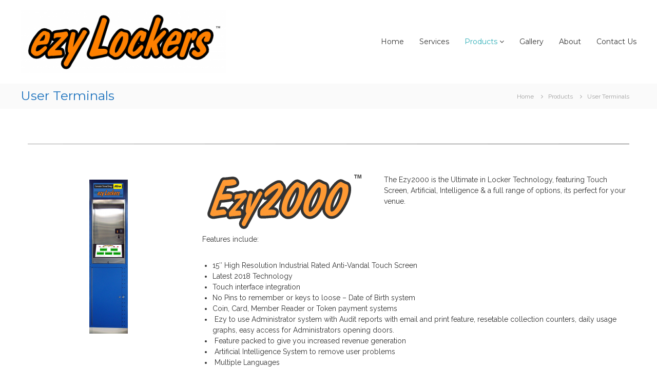

--- FILE ---
content_type: text/html; charset=UTF-8
request_url: https://ezylockers.com/index.php/products-3/user-terminals/
body_size: 17170
content:
<!DOCTYPE html>
<html lang="en-US">
<head>
	<meta charset="UTF-8">
	<meta name="viewport" content="width=device-width, initial-scale=1">
	<link rel="profile" href="http://gmpg.org/xfn/11">
	<link rel="pingback" href="https://ezylockers.com/xmlrpc.php">

	<meta name='robots' content='index, follow, max-image-preview:large, max-snippet:-1, max-video-preview:-1' />

	<!-- This site is optimized with the Yoast SEO plugin v26.6 - https://yoast.com/wordpress/plugins/seo/ -->
	<title>Electronic Lockers</title>
	<meta name="description" content="Supplier of free electronic lockers for swimming pools, theme parks, aquatic centres, aquariums, zoos, trampoline parks, ice rinks, skate rinks, backpacker hostels, leisure centres." />
	<link rel="canonical" href="https://ezylockers.com/index.php/products-3/user-terminals/" />
	<meta property="og:locale" content="en_US" />
	<meta property="og:type" content="article" />
	<meta property="og:title" content="Electronic Lockers" />
	<meta property="og:description" content="Supplier of free electronic lockers for swimming pools, theme parks, aquatic centres, aquariums, zoos, trampoline parks, ice rinks, skate rinks, backpacker hostels, leisure centres." />
	<meta property="og:url" content="https://ezylockers.com/index.php/products-3/user-terminals/" />
	<meta property="og:site_name" content="Ezy Lockers" />
	<meta property="article:modified_time" content="2018-11-27T02:12:44+00:00" />
	<meta property="og:image" content="http://ezylockers.com/wp-content/uploads/2018/09/divider.png" />
	<meta name="twitter:card" content="summary_large_image" />
	<script type="application/ld+json" class="yoast-schema-graph">{"@context":"https://schema.org","@graph":[{"@type":"WebPage","@id":"https://ezylockers.com/index.php/products-3/user-terminals/","url":"https://ezylockers.com/index.php/products-3/user-terminals/","name":"Electronic Lockers","isPartOf":{"@id":"https://ezylockers.com/#website"},"primaryImageOfPage":{"@id":"https://ezylockers.com/index.php/products-3/user-terminals/#primaryimage"},"image":{"@id":"https://ezylockers.com/index.php/products-3/user-terminals/#primaryimage"},"thumbnailUrl":"http://ezylockers.com/wp-content/uploads/2018/09/divider.png","datePublished":"2018-08-30T06:41:57+00:00","dateModified":"2018-11-27T02:12:44+00:00","description":"Supplier of free electronic lockers for swimming pools, theme parks, aquatic centres, aquariums, zoos, trampoline parks, ice rinks, skate rinks, backpacker hostels, leisure centres.","breadcrumb":{"@id":"https://ezylockers.com/index.php/products-3/user-terminals/#breadcrumb"},"inLanguage":"en-US","potentialAction":[{"@type":"ReadAction","target":["https://ezylockers.com/index.php/products-3/user-terminals/"]}]},{"@type":"ImageObject","inLanguage":"en-US","@id":"https://ezylockers.com/index.php/products-3/user-terminals/#primaryimage","url":"https://ezylockers.com/wp-content/uploads/2018/09/divider.png","contentUrl":"https://ezylockers.com/wp-content/uploads/2018/09/divider.png","width":2048,"height":100},{"@type":"BreadcrumbList","@id":"https://ezylockers.com/index.php/products-3/user-terminals/#breadcrumb","itemListElement":[{"@type":"ListItem","position":1,"name":"Home","item":"https://ezylockers.com/"},{"@type":"ListItem","position":2,"name":"Products","item":"https://ezylockers.com/index.php/products-3/"},{"@type":"ListItem","position":3,"name":"User Terminals"}]},{"@type":"WebSite","@id":"https://ezylockers.com/#website","url":"https://ezylockers.com/","name":"Ezy Lockers","description":"Electronic Lockers","publisher":{"@id":"https://ezylockers.com/#organization"},"potentialAction":[{"@type":"SearchAction","target":{"@type":"EntryPoint","urlTemplate":"https://ezylockers.com/?s={search_term_string}"},"query-input":{"@type":"PropertyValueSpecification","valueRequired":true,"valueName":"search_term_string"}}],"inLanguage":"en-US"},{"@type":"Organization","@id":"https://ezylockers.com/#organization","name":"Ezy Lockers Pty Ltd","url":"https://ezylockers.com/","logo":{"@type":"ImageObject","inLanguage":"en-US","@id":"https://ezylockers.com/#/schema/logo/image/","url":"https://ezylockers.com/wp-content/uploads/2018/09/Masked-e1536222812279.png","contentUrl":"https://ezylockers.com/wp-content/uploads/2018/09/Masked-e1536222812279.png","width":400,"height":123,"caption":"Ezy Lockers Pty Ltd"},"image":{"@id":"https://ezylockers.com/#/schema/logo/image/"}}]}</script>
	<!-- / Yoast SEO plugin. -->


<link rel='dns-prefetch' href='//fonts.googleapis.com' />
<link rel="alternate" type="application/rss+xml" title="Ezy Lockers &raquo; Feed" href="https://ezylockers.com/index.php/feed/" />
<link rel="alternate" type="application/rss+xml" title="Ezy Lockers &raquo; Comments Feed" href="https://ezylockers.com/index.php/comments/feed/" />
<link rel="alternate" title="oEmbed (JSON)" type="application/json+oembed" href="https://ezylockers.com/index.php/wp-json/oembed/1.0/embed?url=https%3A%2F%2Fezylockers.com%2Findex.php%2Fproducts-3%2Fuser-terminals%2F" />
<link rel="alternate" title="oEmbed (XML)" type="text/xml+oembed" href="https://ezylockers.com/index.php/wp-json/oembed/1.0/embed?url=https%3A%2F%2Fezylockers.com%2Findex.php%2Fproducts-3%2Fuser-terminals%2F&#038;format=xml" />
<style id='wp-img-auto-sizes-contain-inline-css' type='text/css'>
img:is([sizes=auto i],[sizes^="auto," i]){contain-intrinsic-size:3000px 1500px}
/*# sourceURL=wp-img-auto-sizes-contain-inline-css */
</style>
<link rel='stylesheet' id='sgr-css' href='https://ezylockers.com/wp-content/plugins/simple-google-recaptcha/sgr.css?ver=1663815358' type='text/css' media='all' />
<style id='wp-emoji-styles-inline-css' type='text/css'>

	img.wp-smiley, img.emoji {
		display: inline !important;
		border: none !important;
		box-shadow: none !important;
		height: 1em !important;
		width: 1em !important;
		margin: 0 0.07em !important;
		vertical-align: -0.1em !important;
		background: none !important;
		padding: 0 !important;
	}
/*# sourceURL=wp-emoji-styles-inline-css */
</style>
<style id='classic-theme-styles-inline-css' type='text/css'>
/*! This file is auto-generated */
.wp-block-button__link{color:#fff;background-color:#32373c;border-radius:9999px;box-shadow:none;text-decoration:none;padding:calc(.667em + 2px) calc(1.333em + 2px);font-size:1.125em}.wp-block-file__button{background:#32373c;color:#fff;text-decoration:none}
/*# sourceURL=/wp-includes/css/classic-themes.min.css */
</style>
<style id='global-styles-inline-css' type='text/css'>
:root{--wp--preset--aspect-ratio--square: 1;--wp--preset--aspect-ratio--4-3: 4/3;--wp--preset--aspect-ratio--3-4: 3/4;--wp--preset--aspect-ratio--3-2: 3/2;--wp--preset--aspect-ratio--2-3: 2/3;--wp--preset--aspect-ratio--16-9: 16/9;--wp--preset--aspect-ratio--9-16: 9/16;--wp--preset--color--black: #000000;--wp--preset--color--cyan-bluish-gray: #abb8c3;--wp--preset--color--white: #ffffff;--wp--preset--color--pale-pink: #f78da7;--wp--preset--color--vivid-red: #cf2e2e;--wp--preset--color--luminous-vivid-orange: #ff6900;--wp--preset--color--luminous-vivid-amber: #fcb900;--wp--preset--color--light-green-cyan: #7bdcb5;--wp--preset--color--vivid-green-cyan: #00d084;--wp--preset--color--pale-cyan-blue: #8ed1fc;--wp--preset--color--vivid-cyan-blue: #0693e3;--wp--preset--color--vivid-purple: #9b51e0;--wp--preset--gradient--vivid-cyan-blue-to-vivid-purple: linear-gradient(135deg,rgb(6,147,227) 0%,rgb(155,81,224) 100%);--wp--preset--gradient--light-green-cyan-to-vivid-green-cyan: linear-gradient(135deg,rgb(122,220,180) 0%,rgb(0,208,130) 100%);--wp--preset--gradient--luminous-vivid-amber-to-luminous-vivid-orange: linear-gradient(135deg,rgb(252,185,0) 0%,rgb(255,105,0) 100%);--wp--preset--gradient--luminous-vivid-orange-to-vivid-red: linear-gradient(135deg,rgb(255,105,0) 0%,rgb(207,46,46) 100%);--wp--preset--gradient--very-light-gray-to-cyan-bluish-gray: linear-gradient(135deg,rgb(238,238,238) 0%,rgb(169,184,195) 100%);--wp--preset--gradient--cool-to-warm-spectrum: linear-gradient(135deg,rgb(74,234,220) 0%,rgb(151,120,209) 20%,rgb(207,42,186) 40%,rgb(238,44,130) 60%,rgb(251,105,98) 80%,rgb(254,248,76) 100%);--wp--preset--gradient--blush-light-purple: linear-gradient(135deg,rgb(255,206,236) 0%,rgb(152,150,240) 100%);--wp--preset--gradient--blush-bordeaux: linear-gradient(135deg,rgb(254,205,165) 0%,rgb(254,45,45) 50%,rgb(107,0,62) 100%);--wp--preset--gradient--luminous-dusk: linear-gradient(135deg,rgb(255,203,112) 0%,rgb(199,81,192) 50%,rgb(65,88,208) 100%);--wp--preset--gradient--pale-ocean: linear-gradient(135deg,rgb(255,245,203) 0%,rgb(182,227,212) 50%,rgb(51,167,181) 100%);--wp--preset--gradient--electric-grass: linear-gradient(135deg,rgb(202,248,128) 0%,rgb(113,206,126) 100%);--wp--preset--gradient--midnight: linear-gradient(135deg,rgb(2,3,129) 0%,rgb(40,116,252) 100%);--wp--preset--font-size--small: 13px;--wp--preset--font-size--medium: 20px;--wp--preset--font-size--large: 36px;--wp--preset--font-size--x-large: 42px;--wp--preset--spacing--20: 0.44rem;--wp--preset--spacing--30: 0.67rem;--wp--preset--spacing--40: 1rem;--wp--preset--spacing--50: 1.5rem;--wp--preset--spacing--60: 2.25rem;--wp--preset--spacing--70: 3.38rem;--wp--preset--spacing--80: 5.06rem;--wp--preset--shadow--natural: 6px 6px 9px rgba(0, 0, 0, 0.2);--wp--preset--shadow--deep: 12px 12px 50px rgba(0, 0, 0, 0.4);--wp--preset--shadow--sharp: 6px 6px 0px rgba(0, 0, 0, 0.2);--wp--preset--shadow--outlined: 6px 6px 0px -3px rgb(255, 255, 255), 6px 6px rgb(0, 0, 0);--wp--preset--shadow--crisp: 6px 6px 0px rgb(0, 0, 0);}:where(.is-layout-flex){gap: 0.5em;}:where(.is-layout-grid){gap: 0.5em;}body .is-layout-flex{display: flex;}.is-layout-flex{flex-wrap: wrap;align-items: center;}.is-layout-flex > :is(*, div){margin: 0;}body .is-layout-grid{display: grid;}.is-layout-grid > :is(*, div){margin: 0;}:where(.wp-block-columns.is-layout-flex){gap: 2em;}:where(.wp-block-columns.is-layout-grid){gap: 2em;}:where(.wp-block-post-template.is-layout-flex){gap: 1.25em;}:where(.wp-block-post-template.is-layout-grid){gap: 1.25em;}.has-black-color{color: var(--wp--preset--color--black) !important;}.has-cyan-bluish-gray-color{color: var(--wp--preset--color--cyan-bluish-gray) !important;}.has-white-color{color: var(--wp--preset--color--white) !important;}.has-pale-pink-color{color: var(--wp--preset--color--pale-pink) !important;}.has-vivid-red-color{color: var(--wp--preset--color--vivid-red) !important;}.has-luminous-vivid-orange-color{color: var(--wp--preset--color--luminous-vivid-orange) !important;}.has-luminous-vivid-amber-color{color: var(--wp--preset--color--luminous-vivid-amber) !important;}.has-light-green-cyan-color{color: var(--wp--preset--color--light-green-cyan) !important;}.has-vivid-green-cyan-color{color: var(--wp--preset--color--vivid-green-cyan) !important;}.has-pale-cyan-blue-color{color: var(--wp--preset--color--pale-cyan-blue) !important;}.has-vivid-cyan-blue-color{color: var(--wp--preset--color--vivid-cyan-blue) !important;}.has-vivid-purple-color{color: var(--wp--preset--color--vivid-purple) !important;}.has-black-background-color{background-color: var(--wp--preset--color--black) !important;}.has-cyan-bluish-gray-background-color{background-color: var(--wp--preset--color--cyan-bluish-gray) !important;}.has-white-background-color{background-color: var(--wp--preset--color--white) !important;}.has-pale-pink-background-color{background-color: var(--wp--preset--color--pale-pink) !important;}.has-vivid-red-background-color{background-color: var(--wp--preset--color--vivid-red) !important;}.has-luminous-vivid-orange-background-color{background-color: var(--wp--preset--color--luminous-vivid-orange) !important;}.has-luminous-vivid-amber-background-color{background-color: var(--wp--preset--color--luminous-vivid-amber) !important;}.has-light-green-cyan-background-color{background-color: var(--wp--preset--color--light-green-cyan) !important;}.has-vivid-green-cyan-background-color{background-color: var(--wp--preset--color--vivid-green-cyan) !important;}.has-pale-cyan-blue-background-color{background-color: var(--wp--preset--color--pale-cyan-blue) !important;}.has-vivid-cyan-blue-background-color{background-color: var(--wp--preset--color--vivid-cyan-blue) !important;}.has-vivid-purple-background-color{background-color: var(--wp--preset--color--vivid-purple) !important;}.has-black-border-color{border-color: var(--wp--preset--color--black) !important;}.has-cyan-bluish-gray-border-color{border-color: var(--wp--preset--color--cyan-bluish-gray) !important;}.has-white-border-color{border-color: var(--wp--preset--color--white) !important;}.has-pale-pink-border-color{border-color: var(--wp--preset--color--pale-pink) !important;}.has-vivid-red-border-color{border-color: var(--wp--preset--color--vivid-red) !important;}.has-luminous-vivid-orange-border-color{border-color: var(--wp--preset--color--luminous-vivid-orange) !important;}.has-luminous-vivid-amber-border-color{border-color: var(--wp--preset--color--luminous-vivid-amber) !important;}.has-light-green-cyan-border-color{border-color: var(--wp--preset--color--light-green-cyan) !important;}.has-vivid-green-cyan-border-color{border-color: var(--wp--preset--color--vivid-green-cyan) !important;}.has-pale-cyan-blue-border-color{border-color: var(--wp--preset--color--pale-cyan-blue) !important;}.has-vivid-cyan-blue-border-color{border-color: var(--wp--preset--color--vivid-cyan-blue) !important;}.has-vivid-purple-border-color{border-color: var(--wp--preset--color--vivid-purple) !important;}.has-vivid-cyan-blue-to-vivid-purple-gradient-background{background: var(--wp--preset--gradient--vivid-cyan-blue-to-vivid-purple) !important;}.has-light-green-cyan-to-vivid-green-cyan-gradient-background{background: var(--wp--preset--gradient--light-green-cyan-to-vivid-green-cyan) !important;}.has-luminous-vivid-amber-to-luminous-vivid-orange-gradient-background{background: var(--wp--preset--gradient--luminous-vivid-amber-to-luminous-vivid-orange) !important;}.has-luminous-vivid-orange-to-vivid-red-gradient-background{background: var(--wp--preset--gradient--luminous-vivid-orange-to-vivid-red) !important;}.has-very-light-gray-to-cyan-bluish-gray-gradient-background{background: var(--wp--preset--gradient--very-light-gray-to-cyan-bluish-gray) !important;}.has-cool-to-warm-spectrum-gradient-background{background: var(--wp--preset--gradient--cool-to-warm-spectrum) !important;}.has-blush-light-purple-gradient-background{background: var(--wp--preset--gradient--blush-light-purple) !important;}.has-blush-bordeaux-gradient-background{background: var(--wp--preset--gradient--blush-bordeaux) !important;}.has-luminous-dusk-gradient-background{background: var(--wp--preset--gradient--luminous-dusk) !important;}.has-pale-ocean-gradient-background{background: var(--wp--preset--gradient--pale-ocean) !important;}.has-electric-grass-gradient-background{background: var(--wp--preset--gradient--electric-grass) !important;}.has-midnight-gradient-background{background: var(--wp--preset--gradient--midnight) !important;}.has-small-font-size{font-size: var(--wp--preset--font-size--small) !important;}.has-medium-font-size{font-size: var(--wp--preset--font-size--medium) !important;}.has-large-font-size{font-size: var(--wp--preset--font-size--large) !important;}.has-x-large-font-size{font-size: var(--wp--preset--font-size--x-large) !important;}
:where(.wp-block-post-template.is-layout-flex){gap: 1.25em;}:where(.wp-block-post-template.is-layout-grid){gap: 1.25em;}
:where(.wp-block-term-template.is-layout-flex){gap: 1.25em;}:where(.wp-block-term-template.is-layout-grid){gap: 1.25em;}
:where(.wp-block-columns.is-layout-flex){gap: 2em;}:where(.wp-block-columns.is-layout-grid){gap: 2em;}
:root :where(.wp-block-pullquote){font-size: 1.5em;line-height: 1.6;}
/*# sourceURL=global-styles-inline-css */
</style>
<link rel='stylesheet' id='font-awesome-css' href='https://ezylockers.com/wp-content/plugins/elementor/assets/lib/font-awesome/css/font-awesome.min.css?ver=4.7.0' type='text/css' media='all' />
<link rel='stylesheet' id='flash-style-css' href='https://ezylockers.com/wp-content/themes/flash/style.css?ver=6.9' type='text/css' media='all' />
<style id='flash-style-inline-css' type='text/css'>

	/* Link Color */
	#site-navigation ul li:hover > a,#site-navigation ul li.current-menu-item > a,#site-navigation ul li.current_page_item  > a,.main-navigation .current_page_ancestor > a,.main-navigation .current-menu-ancestor > a,#site-navigation ul.sub-menu li:hover > a,#site-navigation ul li ul.sub-menu li.menu-item-has-children ul li:hover > a,#site-navigation ul li ul.sub-menu li.menu-item-has-children:hover > .menu-item,body.transparent #masthead .header-bottom #site-navigation ul li:hover > .menu-item,body.transparent #masthead .header-bottom #site-navigation ul li:hover > a,body.transparent #masthead .header-bottom #site-navigation ul.sub-menu li:hover > a,body.transparent #masthead .header-bottom #site-navigation ul.sub-menu li.menu-item-has-children ul li:hover > a,body.transparent.header-sticky #masthead-sticky-wrapper #masthead .header-bottom #site-navigation ul.sub-menu li > a:hover,.tg-service-widget .service-title-wrap a:hover,.tg-service-widget .service-more,.feature-product-section .button-group button:hover ,.fun-facts-section .fun-facts-icon-wrap,.fun-facts-section .tg-fun-facts-widget.tg-fun-facts-layout-2 .counter-wrapper,.blog-section .row:nth-child(odd) .blog-content .entry-title a:hover,.blog-section .row:nth-child(even) .blog-content .entry-title a:hover ,.blog-section .tg-blog-widget-layout-2 .blog-content .read-more-container .read-more a,footer.footer-layout #top-footer .widget-title::first-letter,footer.footer-layout #top-footer .widget ul li a:hover,footer.footer-layout #bottom-footer .copyright .copyright-text a:hover,footer.footer-layout #bottom-footer .footer-menu ul li a:hover,.archive #primary .entry-content-block h2.entry-title a:hover,.blog #primary .entry-content-block h2.entry-title a:hover,#secondary .widget ul li a:hover,.woocommerce-Price-amount.amount,.team-wrapper .team-content-wrapper .team-social a:hover,.testimonial-container .testimonial-wrapper .testimonial-slide .testominial-content-wrapper .testimonial-icon,.footer-menu li a:hover,.tg-feature-product-filter-layout .button.is-checked:hover,.tg-service-widget.tg-service-layout-4 .service-icon-wrap,.blog-section .tg-blog-widget-layout-2 .entry-title a:hover,
		.blog-section .tg-blog-widget-layout-2 .read-more-container .read-more:hover a,
		.tg-blog-widget-layout-2 .read-more-container .entry-author:hover a,
		.tg-blog-widget-layout-2 .read-more-container .entry-author:hover,.blog-section .blog-wrapper.tg-blog-widget-layout-3 .entry-author:hover a, .blog-section .blog-wrapper.tg-blog-widget-layout-3 .entry-author:hover .fa,.entry-title a:hover,
		.blog-section .blog-wrapper.tg-blog-widget-layout-4 .read-more-container span:hover a, .blog-section .blog-wrapper.tg-blog-widget-layout-4 .read-more-container span:hover .fa,.blog-section .blog-wrapper.tg-blog-widget-layout-4 .read-more-container .read-more a,.blog-section .blog-wrapper.tg-blog-widget-layout-5 .entry-author:hover a, .blog-section .blog-wrapper.tg-blog-widget-layout-5 .entry-author:hover .fa, .entry-content a,
		.pg-custom .swiper-pagination-bullet.swiper-pagination-bullet-active {
				color: #ffa826;
	}
	.post .entry-content-block .entry-meta a:hover, .post .entry-content-block .entry-meta span:hover,#primary .entry-footer span a:hover{
		color: #ffa826;
	}
	.widget_archive a:hover::before, .widget_categories a:hover:before, .widget_pages a:hover:before, .widget_meta a:hover:before, .widget_recent_comments a:hover:before, .widget_recent_entries a:hover:before, .widget_rss a:hover:before, .widget_nav_menu a:hover:before, .widget_archive li a:hover, .widget_categories li a:hover, .widget_pages li a:hover, .widget_meta li a:hover, .widget_recent_comments li a:hover, .widget_recent_entries li a:hover, .widget_rss li a:hover, .widget_nav_menu li a:hover, .widget_tag_cloud a:hover,#top-footer .widget ul li:hover a, #top-footer .widget ul li:hover a:before{
		color: #ffa826;
	}
	.blog-section .tg-blog-widget-layout-1 .tg-blog-widget:hover, #scroll-up,.header-bottom .search-wrap .search-box .searchform .btn:hover,.header-bottom .cart-wrap .flash-cart-views a span,body.transparent #masthead .header-bottom #site-navigation ul li a::before,.tg-slider-widget.slider-dark .swiper-wrapper .slider-content .btn-wrapper a:hover,.section-title-wrapper .section-title:after,.about-section .about-content-wrapper .btn-wrapper a,.tg-service-widget .service-icon-wrap,.team-wrapper .team-content-wrapper .team-designation:after,.blog-section .tg-blog-widget-layout-1:hover,.blog-section .tg-blog-widget-layout-2 .post-image .entry-date,.blog-section .tg-blog-widget-layout-2 .blog-content .post-readmore,.pricing-table-section .tg-pricing-table-widget:hover,.pricing-table-section .tg-pricing-table-widget.tg-pricing-table-layout-2 .pricing,.pricing-table-section .tg-pricing-table-widget.tg-pricing-table-layout-2 .btn-wrapper a,footer.footer-layout #top-footer .widget_tag_cloud .tagcloud a:hover,#secondary .widget-title:after, #secondary .searchform .btn:hover,#primary .searchform .btn:hover,  #respond #commentform .form-submit input,.woocommerce ul.products li.product .onsale,.woocommerce ul.products li.product .button,.woocommerce #respond input#submit.alt,.woocommerce a.button.alt,.woocommerce button.button.alt,.woocommerce input.button.alt,.added_to_cart.wc-forward,.testimonial-container .swiper-pagination.testimonial-pager .swiper-pagination-bullet:hover, .testimonial-container .swiper-pagination.testimonial-pager .swiper-pagination-bullet.swiper-pagination-bullet-active,.tg-service-widget.tg-service-layout-5 .service-icon-wrap .fa,.blog-section .blog-wrapper.tg-blog-widget-layout-3 .entry-date,.blog-section .blog-wrapper.tg-blog-widget-layout-4 .read-more-container:before,.blog-section .blog-wrapper.tg-blog-widget-layout-5 .entry-date ,.woocommerce .widget_price_filter .ui-slider .ui-slider-range,.woocommerce .widget_price_filter .ui-slider .ui-slider-handle,.header-bottom .wishlist a span,.yith-wcwl-wishlistexistsbrowse a,.woocommerce a.add_to_wishlist.button.alt {
		background-color: #ffa826;
	}
	.feature-product-section .tg-feature-product-layout-2 .tg-container .tg-column-wrapper .tg-feature-product-widget .featured-image-desc, .tg-team-widget.tg-team-layout-3 .team-wrapper .team-img .team-social {
		background-color: rgba( 255, 168, 38, 0.8);
	}
	#respond #commentform .form-submit input:hover,.call-to-action-section .btn-wrapper a:hover{
	background-color: #eb9412;
	}

	.tg-slider-widget.slider-dark .swiper-wrapper .slider-content .btn-wrapper a:hover,footer.footer-layout #top-footer .widget_tag_cloud .tagcloud a:hover {
		border-color: #ffa826;
	}
	body.transparent.header-sticky #masthead-sticky-wrapper.is-sticky #masthead .header-bottom #site-navigation ul li.current-flash-item a, #site-navigation ul li.current-flash-item a, body.transparent.header-sticky #masthead-sticky-wrapper #masthead .header-bottom #site-navigation ul li:hover > a{
			color: #ffa826;
		}

	.tg-service-widget .service-icon-wrap:after{
			border-top-color: #ffa826;
		}
	body.transparent.header-sticky #masthead-sticky-wrapper #masthead .header-bottom .search-wrap .search-icon:hover, body.transparent #masthead .header-bottom .search-wrap .search-icon:hover, .header-bottom .search-wrap .search-icon:hover {
	  border-color: #ffa826;
	}
	body.transparent.header-sticky #masthead-sticky-wrapper #masthead .header-bottom .search-wrap .search-icon:hover, body.transparent #masthead .header-bottom .search-wrap .search-icon:hover, .header-bottom .search-wrap .search-icon:hover {
	  color: #ffa826;
	}

	.feature-product-section .tg-feature-product-widget .featured-image-desc::before,.blog-section .row:nth-child(odd) .tg-blog-widget:hover .post-image::before{
			border-right-color: #ffa826;
		}
	.feature-product-section .tg-feature-product-widget .featured-image-desc::before,.blog-section .row:nth-child(odd) .tg-blog-widget:hover .post-image::before,footer.footer-layout #top-footer .widget-title,.blog-section .row:nth-child(2n) .tg-blog-widget:hover .post-image::before{
		border-left-color: #ffa826;
	}
		.tg-service-widget .service-more:hover,.blog-section .blog-wrapper.tg-blog-widget-layout-4 .read-more-container .read-more a:hover{
		color: #eb9412;
	}
	.about-section .about-content-wrapper .btn-wrapper a:hover,.popular-batch,.tg-pricing-widget-block.tg-pricing-table-layout-1:hover .btn-wrapper a,.tg-pricing-widget-block.tg-pricing-table-layout-2 .btn-wrapper a:hover,
	.tg-pricing-widget-block.tg-pricing-table-layout-3 .btn-wrapper a:hover,
	.tg-pricing-widget-block.tg-pricing-table-layout-4 .btn-wrapper a:hover,.tg-pricing-widget-block.tg-pricing-table-layout-4.featured-pricing .btn-wrapper a{
		background-color: #eb9412;
	}
	.tg-pricing-widget-block.tg-pricing-table-layout-2 .pricing::before{
		border-bottom-color: #ffa826;
	}
	.tg-pricing-widget-block.tg-pricing-table-layout-1:hover,
	.tg-pricing-widget-block.tg-pricing-table-layout-2 .pricing,.tg-pricing-widget-block.tg-pricing-table-layout-2 .btn-wrapper a,.tg-pricing-widget-block.tg-pricing-table-layout-3.featured-pricing .pricing-title-wrapper,.tg-pricing-widget-block.tg-pricing-table-layout-3 .btn-wrapper a,.tg-pricing-widget-block.tg-pricing-table-layout-4 .btn-wrapper a,.tg-pricing-widget-block.tg-pricing-table-layout-4.featured-pricing{
		background-color: #ffa826;
	}
	.tg-pricing-widget-block.tg-pricing-table-layout-3 .pricing-table-title,.tg-pricing-widget-block.tg-pricing-table-layout-4 .pricing,.tg-pricing-widget-block.tg-pricing-table-layout-4 .pricing .price{
		color: #ffa826;
	}
	.divider,.tg-team-widget.tg-team-layout-5 .team-designation,.tg-team-widget.tg-team-layout-5 .team-social a{
		color: #ffa826;
	}
	.tg-team-widget.tg-team-layout-5 .team-social a:hover{
		color: #eb9412;
	}
	.tg-team-widget.tg-team-layout-4:hover .team-img::before{
		background-color: rgba( 255, 168, 38, 0.8);
	}
	.call-to-action-section .btn-wrapper a:hover{
		border-color: #eb9412;
	}
	.tg-team-widget.tg-team-layout-4 .team-content-wrapper{
		border-bottom-color: #ffa826;
	}
	.tg-fun-facts-widget.tg-fun-facts-layout-5:hover,.tg-fun-facts-widget.tg-fun-facts-layout-6 .fun-facts-wrapper,.tg-fun-facts-widget.tg-fun-facts-layout-6 .fun-facts-wrapper::before{
		background-color: #ffa826;
	}
	.tg-fun-facts-widget.tg-fun-facts-layout-6 .fun-facts-wrapper::after{
		border-bottom-color: #ffa826;
	}
	.tg-fun-facts-widget.tg-fun-facts-layout-5:hover{
		border-color: #ffa826;
	}
	.testimonial-container .testimonial-icon{
		color: #ffa826;
	}
	.tg-testimonial-widget.tg-testimonial-widget-layout-2 .testimonial-container .testimonial-client-detail .testimonial-img img,.tg-testimonial-widget.tg-testimonial-widget-layout-3 .testimonial-container .testimonial-client-detail .testimonial-img{
		border-color: #ffa826;
	}
	.progress-bar-rating{
		background-color: #ffa826;
	}
	.tab-list ul li.ui-tabs-active.ui-state-active a{
		color: #ffa826;
	}
	.woocommerce ul.products li.product .button:hover, .woocommerce #respond input#submit.alt:hover, .woocommerce a.button.alt:hover, .woocommerce button.button.alt:hover, .woocommerce input.button.alt:hover{
		background-color: #eb9412;
	}
	.wc-cat-content .wc-cat-content-number{
		color: #ffa826;
	}
	.cp-flip:before,.cp-eclipse,.cp-boxes:before,.cp-boxes:after,.cp-bubble{
		background: #ffa826;
	}
	.cp-bubble:before,.cp-bubble:after{
		background-color: #ffa826;
	}
	.cp-round:after,.cp-skeleton{
		border-top-color: #ffa826;
	}
	.cp-skeleton:before,.cp-eclipse:after{
		border-left-color: #ffa826;
	}
	.cp-skeleton:after,.cp-eclipse:before{
		border-right-color: #ffa826;
	}
	.tribe-list-widget li:hover .tribe-event-start-date,.tribe-list-widget li:hover .tribe-event-title-block::after,.tribe-events-widget-link a,.tribe-list-widget li:hover .tribe-event-title-block,.wpcf7-form input[type="submit"]{
		background-color: #ffa826;
	}
	.tribe-events-widget-link a:hover,.wpcf7-form input[type="submit"]:hover{
		background-color: #eb9412;
	}
	.tribe-list-widget li:hover .tribe-event-title-block::after{
		border-color: #ffa826;
	}
	.woocommerce .widget_price_filter .price_slider_wrapper .ui-widget-content{
		background-color: #eb9412;
	}
	.yith-wcwl-wishlistexistsbrowse a:hover,.woocommerce a.add_to_wishlist.button.alt:hover{
	    background-color: #eb9412;
	}
	.tg-button{
		background-color: #ffa826;
	}
	.tg-button:hover{
		background-color: #eb9412;
	}
	@media(max-width: 980px){
		#site-navigation ul li.menu-item-has-children .sub-toggle{
			background-color: #ffa826;
		}
	}

	@media screen and ( min-width: 980px ) {
		.menu-item-has-children:hover > .sub-toggle,#site-navigation ul li ul.sub-menu li.menu-item-has-children:hover .sub-toggle {
		    color: #ffa826;
		}
	}

    @media screen and (min-width: 56.875em) {
        .main-navigation li:hover > a,
        .main-navigation li.focus > a {
            color: #ffa826;
        }
    }
	

		/* Main Text Color */
		.tg-slider-widget .swiper-button-next::before, .tg-slider-widget .swiper-button-prev::before, .section-title-wrapper .section-title,.tg-service-widget .service-title-wrap a ,.team-wrapper .team-content-wrapper .team-title a,.tg-testimonial-widget-layout-3 .testimonial-container .testimonial-wrapper .testimonial-slide .testimonial-client-detail .client-detail-block .testimonial-title,.tg-testimonial-widget-layout-2 .testimonial-container .testimonial-wrapper .testimonial-slide .testimonial-client-detail .client-detail-block .testimonial-title,.tg-testimonial-widget-layout-1 .testimonial-container .testimonial-wrapper .testimonial-slide .testimonial-client-detail .client-detail-block .testimonial-title,.blog-section .row:nth-child(odd) .blog-content .entry-title a,.blog-section .row:nth-child(even) .blog-content .entry-title a,.pricing-table-section .tg-pricing-table-widget .pricing-table-title ,.pricing-table-section .tg-pricing-table-widget .pricing,.pricing-table-section .tg-pricing-table-widget .btn-wrapper a,.pricing-table-section .tg-pricing-table-widget.standard .popular-batch,.single-post #primary .author-description .author-description-block .author-title,.section-title-wrapper .section-title,.tg-service-widget .service-title-wrap a,.tg-service-widget .service-title-wrap a {
			color: #000000;
		}
		.header-bottom .search-wrap .search-box .searchform .btn, .pg-custom .swiper-pagination-bullet.swiper-pagination-bullet-active, .swiper-pagination-progressbar .swiper-pagination-progressbar-fill, .tg-slider-widget .swiper-wrapper .slider-content .btn-wrapper a:hover,.testimonial-container .swiper-pagination.testimonial-pager .swiper-pagination-bullet{
			background-color: #000000;
		}

		.pg-custom .swiper-pagination-bullet.swiper-pagination-bullet-active {
			border-color: #000000;
		}

		.feature-product-section .tg-feature-product-layout-2 .tg-container .tg-column-wrapper .tg-feature-product-widget .featured-image-desc::before{
			border-right-color: #000000;
		}
		.woocommerce ul.products li.product h3,.wc-cat-content .wc-cat-content-title,.section-title,.blog-section .tg-blog-widget-layout-2 .entry-title a,.entry-title a,.team-wrapper .team-title,.tg-pricing-widget-block .pricing-table-title{
			color: #000000;
		}
	

		/* Secondary Text Color */
		.tg-service-widget .service-content-wrap,.section-title-wrapper .section-description,.team-wrapper .team-content-wrapper .team-content,.testimonial-container .testimonial-wrapper .testimonial-slide .testominial-content-wrapper .testimonial-content,body, button, input, select, textarea,.archive #primary .entry-content-block .entry-content, .blog #primary .entry-content-block .entry-content {
			color: #666666;
		}
		.tg-service-widget.tg-service-layout-4 .service-content-wrap,.tg-service-widget.tg-service-layout-5 .service-content-wrap,.section-description,.entry-content, .entry-summary,.blog-section .blog-wrapper.tg-blog-widget-layout-3 .tg-blog-widget:hover .entry-summary,.blog-section .blog-wrapper.tg-blog-widget-layout-4 .tg-blog-widget:hover .entry-summary,.blog-section .blog-wrapper.tg-blog-widget-layout-5 .tg-blog-widget:hover .entry-summary,.blog-section .row:nth-child(2n+1) .entry-summary,.blog-section .row:nth-child(2n) .entry-summary,.tg-pricing-widget-block .pricing-table-features li,.comment-content{
			color: #666666;
		}
	

		/* Site Title */
		.site-branding {
			margin: 0 auto 0 0;
		}

		.site-branding {
			clip: rect(1px, 1px, 1px, 1px);
			position: absolute !important;
			height: 1px;
			width: 1px;
			overflow: hidden;
		}
		
/*# sourceURL=flash-style-inline-css */
</style>
<link rel='stylesheet' id='elementor-icons-css' href='https://ezylockers.com/wp-content/plugins/elementor/assets/lib/eicons/css/elementor-icons.min.css?ver=5.45.0' type='text/css' media='all' />
<link rel='stylesheet' id='elementor-frontend-css' href='https://ezylockers.com/wp-content/plugins/elementor/assets/css/frontend.min.css?ver=3.34.0' type='text/css' media='all' />
<link rel='stylesheet' id='elementor-post-556-css' href='https://ezylockers.com/wp-content/uploads/elementor/css/post-556.css?ver=1767524243' type='text/css' media='all' />
<link rel='stylesheet' id='widget-image-css' href='https://ezylockers.com/wp-content/plugins/elementor/assets/css/widget-image.min.css?ver=3.34.0' type='text/css' media='all' />
<link rel='stylesheet' id='widget-heading-css' href='https://ezylockers.com/wp-content/plugins/elementor/assets/css/widget-heading.min.css?ver=3.34.0' type='text/css' media='all' />
<link rel='stylesheet' id='elementor-post-162-css' href='https://ezylockers.com/wp-content/uploads/elementor/css/post-162.css?ver=1767526320' type='text/css' media='all' />
<link rel='stylesheet' id='kirki_google_fonts-css' href='https://fonts.googleapis.com/css?family=Montserrat%3Aregular%7CRaleway%3Aregular&#038;subset=latin-ext&#038;ver=3.0.16' type='text/css' media='all' />
<link rel='stylesheet' id='kirki-styles-flash_config-css' href='https://ezylockers.com/wp-content/themes/flash/inc/kirki/assets/css/kirki-styles.css?ver=3.0.16' type='text/css' media='all' />
<style id='kirki-styles-flash_config-inline-css' type='text/css'>
#site-navigation ul li a{font-size:14px;}#site-navigation ul li{padding-right:30px;font-family:Montserrat, Helvetica, Arial, sans-serif;font-weight:400;font-style:normal;text-transform:none;}#site-navigation ul.sub-menu li a{font-size:14px;}#site-navigation ul li ul li{font-family:Montserrat, Helvetica, Arial, sans-serif;font-weight:400;font-style:normal;text-transform:none;}.breadcrumb-trail.breadcrumbs .trail-items li span, .breadcrumb-trail.breadcrumbs .trail-items li span a{font-size:12px;}#site-navigation li,#site-navigation ul li li,body{font-family:Raleway, Helvetica, Arial, sans-serif;font-size:14px;font-weight:400;font-style:normal;line-height:1.5;text-align:inherit;text-transform:none;color:#333333;}#secondary .widget-title{font-family:Montserrat, Helvetica, Arial, sans-serif;font-size:14px;font-weight:400;font-style:normal;letter-spacing:0px;line-height:1.5;text-align:center;text-transform:none;color:#1e73be;}h1{font-family:Montserrat, Helvetica, Arial, sans-serif;font-size:36px;font-weight:400;font-style:normal;letter-spacing:0px;line-height:1.5;text-align:center;text-transform:none;color:#1e73be;}h2{font-family:Montserrat, Helvetica, Arial, sans-serif;font-size:30px;font-weight:400;font-style:normal;letter-spacing:0px;line-height:1.5;text-align:center;text-transform:none;color:#1e73be;}h3{font-family:Montserrat, Helvetica, Arial, sans-serif;font-size:25px;font-weight:400;font-style:normal;letter-spacing:0px;line-height:1.5;text-align:center;text-transform:none;color:#1e73be;}h4{font-family:Montserrat, Helvetica, Arial, sans-serif;font-size:20px;font-weight:400;font-style:normal;letter-spacing:0px;line-height:1.5;text-align:center;text-transform:none;color:#1e73be;}h5{font-family:Montserrat, Helvetica, Arial, sans-serif;font-size:16px;font-weight:400;font-style:normal;letter-spacing:0px;line-height:1.5;text-align:center;text-transform:none;color:#ff9035;}h6{font-family:Montserrat, Helvetica, Arial, sans-serif;font-size:16px;font-weight:400;font-style:normal;letter-spacing:0px;line-height:1.5;text-align:center;text-transform:none;color:#23a455;}
/*# sourceURL=kirki-styles-flash_config-inline-css */
</style>
<link rel='stylesheet' id='otw-shortcode-css' href='https://ezylockers.com/wp-content/plugins/separator-shortcode-and-widget/include/otw_components/otw_shortcode/css/otw_shortcode.css?ver=6.9' type='text/css' media='all' />
<link rel='stylesheet' id='elementor-gf-local-roboto-css' href='https://ezylockers.com/wp-content/uploads/elementor/google-fonts/css/roboto.css?ver=1743163611' type='text/css' media='all' />
<link rel='stylesheet' id='elementor-gf-local-robotoslab-css' href='https://ezylockers.com/wp-content/uploads/elementor/google-fonts/css/robotoslab.css?ver=1743163622' type='text/css' media='all' />
<script type="text/javascript" id="sgr-js-extra">
/* <![CDATA[ */
var sgr = {"sgr_site_key":"6Lc4k3kaAAAAAHLRMQYQpBkXF5f3CB5qzVO63fqB"};
//# sourceURL=sgr-js-extra
/* ]]> */
</script>
<script type="text/javascript" src="https://ezylockers.com/wp-content/plugins/simple-google-recaptcha/sgr.js?ver=1663815358" id="sgr-js"></script>
<script type="text/javascript" src="https://ezylockers.com/wp-includes/js/jquery/jquery.min.js?ver=3.7.1" id="jquery-core-js"></script>
<script type="text/javascript" src="https://ezylockers.com/wp-includes/js/jquery/jquery-migrate.min.js?ver=3.4.1" id="jquery-migrate-js"></script>
<link rel="https://api.w.org/" href="https://ezylockers.com/index.php/wp-json/" /><link rel="alternate" title="JSON" type="application/json" href="https://ezylockers.com/index.php/wp-json/wp/v2/pages/162" /><link rel="EditURI" type="application/rsd+xml" title="RSD" href="https://ezylockers.com/xmlrpc.php?rsd" />
<meta name="generator" content="WordPress 6.9" />
<link rel='shortlink' href='https://ezylockers.com/?p=162' />
<meta name="generator" content="Elementor 3.34.0; features: additional_custom_breakpoints; settings: css_print_method-external, google_font-enabled, font_display-auto">
			<style>
				.e-con.e-parent:nth-of-type(n+4):not(.e-lazyloaded):not(.e-no-lazyload),
				.e-con.e-parent:nth-of-type(n+4):not(.e-lazyloaded):not(.e-no-lazyload) * {
					background-image: none !important;
				}
				@media screen and (max-height: 1024px) {
					.e-con.e-parent:nth-of-type(n+3):not(.e-lazyloaded):not(.e-no-lazyload),
					.e-con.e-parent:nth-of-type(n+3):not(.e-lazyloaded):not(.e-no-lazyload) * {
						background-image: none !important;
					}
				}
				@media screen and (max-height: 640px) {
					.e-con.e-parent:nth-of-type(n+2):not(.e-lazyloaded):not(.e-no-lazyload),
					.e-con.e-parent:nth-of-type(n+2):not(.e-lazyloaded):not(.e-no-lazyload) * {
						background-image: none !important;
					}
				}
			</style>
			</head>

<body class="wp-singular page-template page-template-elementor_header_footer page page-id-162 page-child parent-pageid-86 wp-custom-logo wp-theme-flash rounded-social-menu non-transparent left-logo-right-menu full-width elementor-default elementor-template-full-width elementor-kit-556 elementor-page elementor-page-162">

	<div id="preloader-background">
					<div id="spinners">
				<div id="preloader">
					<span></span>
					<span></span>
					<span></span>
					<span></span>
					<span></span>
				</div>
			</div>
			</div>


<div id="page" class="site">
	<a class="skip-link screen-reader-text" href="#content">Skip to content</a>

	<div id="top-sidebar">
			</div>

	
	<header id="masthead" class="site-header" role="banner">
					<div class="header-top">
				<div class="tg-container">
					<div class="wpml-button wpml-button-">
</div>
					<div class="left-content">
											</div>
					<div class="right-content">
											</div>
				</div>
			</div>
		
		<div class="header-bottom">
			<div class="tg-container">
				
												<div class="logo">
		<figure class="logo-image">
		<a href="https://ezylockers.com/" class="custom-logo-link" rel="home"><img width="400" height="123" src="https://ezylockers.com/wp-content/uploads/2018/09/Masked-e1536222812279.png" class="custom-logo" alt="Ezy Lockers" decoding="async" /></a>			</figure>
	
	<div class="logo-text site-branding">
					<p class="site-title"><a href="https://ezylockers.com/" rel="home">Ezy Lockers</a></p>
					<p class="site-description">Electronic Lockers</p>
			</div>
</div>

																		
				
					
<div class="site-navigation-wrapper">
	<div class="site-navigation-container">
		<nav id="site-navigation" class="main-navigation submenu-shadow" role="navigation">
		<div class="menu-toggle">
			<i class="fa fa-bars"></i>
		</div>
		<div class="menu-main-menu-container"><ul id="primary-menu" class="menu"><li id="menu-item-70" class="menu-item menu-item-type-post_type menu-item-object-page menu-item-home menu-item-70"><a href="https://ezylockers.com/">Home</a></li>
<li id="menu-item-112" class="menu-item menu-item-type-post_type menu-item-object-page menu-item-112"><a href="https://ezylockers.com/index.php/services/">Services</a></li>
<li id="menu-item-147" class="menu-item menu-item-type-post_type menu-item-object-page current-page-ancestor current-menu-ancestor current-menu-parent current-page-parent current_page_parent current_page_ancestor menu-item-has-children menu-item-147"><a href="https://ezylockers.com/index.php/products-3/">Products</a>
<ul class="sub-menu">
	<li id="menu-item-282" class="menu-item menu-item-type-post_type menu-item-object-page current-menu-item page_item page-item-162 current_page_item menu-item-282"><a href="https://ezylockers.com/index.php/products-3/user-terminals/" aria-current="page">User Terminals</a></li>
	<li id="menu-item-281" class="menu-item menu-item-type-post_type menu-item-object-page menu-item-281"><a href="https://ezylockers.com/index.php/products-3/narrow-locker-cabinets/">Narrow Locker Cabinets</a></li>
	<li id="menu-item-280" class="menu-item menu-item-type-post_type menu-item-object-page menu-item-280"><a href="https://ezylockers.com/index.php/products-3/standard-locker-cabinets/">Standard Locker Cabinets</a></li>
	<li id="menu-item-279" class="menu-item menu-item-type-post_type menu-item-object-page menu-item-279"><a href="https://ezylockers.com/index.php/products-3/backpacker-lockers/">Backpacker Lockers</a></li>
</ul>
</li>
<li id="menu-item-114" class="menu-item menu-item-type-post_type menu-item-object-page menu-item-114"><a href="https://ezylockers.com/index.php/gallery/">Gallery</a></li>
<li id="menu-item-148" class="menu-item menu-item-type-post_type menu-item-object-page menu-item-148"><a href="https://ezylockers.com/index.php/about/">About</a></li>
<li id="menu-item-115" class="menu-item menu-item-type-post_type menu-item-object-page menu-item-115"><a href="https://ezylockers.com/index.php/contact-us/">Contact Us</a></li>
</ul></div>	</nav><!-- #site-navigation -->
	
		</div>
</div>

					<div class="header-action-container">
																							</div>

					
							</div>
		</div>
	</header><!-- #masthead -->

	
	
	
	
		<nav id="flash-breadcrumbs"
		     class="breadcrumb-trail breadcrumbs pageheader-small">
			<div class="tg-container">
				<h1 class="trail-title">User Terminals</h1>				<ul class="trail-items"><li class="trail-item trail-begin"><a class="trail-home" href="https://ezylockers.com" title="Home"><span>Home</span></a></li><li class="trail-item"><a class="item-parent" href="https://ezylockers.com/index.php/products-3/" title="Products"><span>Products</span></a></li><li class="trail-item"><span>User Terminals</span></li></ul>			</div>
		</nav>

	
	
	<div id="content" class="site-content">
		<div class="tg-container">
		<div data-elementor-type="wp-post" data-elementor-id="162" class="elementor elementor-162 elementor-bc-flex-widget">
						<section class="elementor-section elementor-top-section elementor-element elementor-element-9fc540c elementor-section-full_width elementor-section-height-default elementor-section-height-default" data-id="9fc540c" data-element_type="section">
						<div class="elementor-container elementor-column-gap-default">
					<div class="elementor-column elementor-col-100 elementor-top-column elementor-element elementor-element-da34164" data-id="da34164" data-element_type="column">
			<div class="elementor-widget-wrap elementor-element-populated">
						<div class="elementor-element elementor-element-98ad53a elementor-widget elementor-widget-image" data-id="98ad53a" data-element_type="widget" data-widget_type="image.default">
				<div class="elementor-widget-container">
															<img decoding="async" src="https://ezylockers.com/wp-content/uploads/2018/09/divider.png" title="divider" alt="divider" loading="lazy" />															</div>
				</div>
					</div>
		</div>
					</div>
		</section>
				<section class="elementor-section elementor-top-section elementor-element elementor-element-4fce558 elementor-section-full_width elementor-section-height-default elementor-section-height-default" data-id="4fce558" data-element_type="section">
						<div class="elementor-container elementor-column-gap-default">
					<div class="elementor-column elementor-col-50 elementor-top-column elementor-element elementor-element-ec60c42" data-id="ec60c42" data-element_type="column">
			<div class="elementor-widget-wrap elementor-element-populated">
						<div class="elementor-element elementor-element-7210334 elementor-widget elementor-widget-image" data-id="7210334" data-element_type="widget" data-widget_type="image.default">
				<div class="elementor-widget-container">
															<img decoding="async" width="75" height="300" src="https://ezylockers.com/wp-content/uploads/2018/08/Ezy2000-75x300.png" class="attachment-medium size-medium wp-image-165" alt="" />															</div>
				</div>
					</div>
		</div>
				<div class="elementor-column elementor-col-50 elementor-top-column elementor-element elementor-element-0195bac" data-id="0195bac" data-element_type="column">
			<div class="elementor-widget-wrap elementor-element-populated">
						<section class="elementor-section elementor-inner-section elementor-element elementor-element-f7836c2 elementor-section-boxed elementor-section-height-default elementor-section-height-default" data-id="f7836c2" data-element_type="section">
						<div class="elementor-container elementor-column-gap-default">
					<div class="elementor-column elementor-col-50 elementor-inner-column elementor-element elementor-element-40500ae" data-id="40500ae" data-element_type="column">
			<div class="elementor-widget-wrap elementor-element-populated">
						<div class="elementor-element elementor-element-ba902e8 elementor-widget elementor-widget-image" data-id="ba902e8" data-element_type="widget" data-widget_type="image.default">
				<div class="elementor-widget-container">
															<img decoding="async" width="300" height="106" src="https://ezylockers.com/wp-content/uploads/2018/09/Ezy2000-300x106.png" class="attachment-medium size-medium wp-image-303" alt="" srcset="https://ezylockers.com/wp-content/uploads/2018/09/Ezy2000-300x106.png 300w, https://ezylockers.com/wp-content/uploads/2018/09/Ezy2000-768x271.png 768w, https://ezylockers.com/wp-content/uploads/2018/09/Ezy2000.png 857w" sizes="(max-width: 300px) 100vw, 300px" />															</div>
				</div>
					</div>
		</div>
				<div class="elementor-column elementor-col-50 elementor-inner-column elementor-element elementor-element-3937fe5" data-id="3937fe5" data-element_type="column">
			<div class="elementor-widget-wrap elementor-element-populated">
						<div class="elementor-element elementor-element-fd42a5b elementor-widget elementor-widget-text-editor" data-id="fd42a5b" data-element_type="widget" data-widget_type="text-editor.default">
				<div class="elementor-widget-container">
									<p>The Ezy2000 is the Ultimate in Locker Technology, featuring Touch Screen, Artificial, Intelligence &amp; a full range of options, its perfect for your venue.</p>								</div>
				</div>
					</div>
		</div>
					</div>
		</section>
				<div class="elementor-element elementor-element-2400786 elementor-widget elementor-widget-text-editor" data-id="2400786" data-element_type="widget" data-widget_type="text-editor.default">
				<div class="elementor-widget-container">
									<div><div data-elementor-setting-key="editor" data-elementor-inline-editing-toolbar="advanced"><p>Features include:</p><ul><li>15&#8243; High Resolution Industrial Rated Anti-Vandal Touch Screen</li><li>Latest 2018 Technology</li><li>Touch interface integration</li><li>No Pins to remember or keys to loose &#8211; Date of Birth system</li><li>Coin, Card, Member Reader or Token payment systems</li><li> Ezy to use Administrator system with Audit reports with email and print feature, resetable collection counters, daily usage graphs, easy access for Administrators opening doors.</li><li> Feature packed to give you increased revenue generation</li><li> Artificial Intelligence System to remove user problems</li><li> Multiple Languages</li><li> Multiple Rate tables and time periods for each sized locker</li><li> Living Product – Free software updates for the life of the product</li><li> Low Voltage Operation – Safe in wet environments including pool areas</li><li> Automatic Fault Detection &amp; Recovery Systems</li><li> Multi Level System Logging</li><li> Voiced Instructions</li><li> Rust Prevention</li><li> Latest Industrial Embedded Technology for Ultimate Reliability</li><li> Extended Operating Temperatures – Suitable for Ski Fields, Tropics &amp; Desert Environments</li><li> Range of Durable Colours &amp; Finishes</li><li> Quality Assured</li></ul></div></div>								</div>
				</div>
					</div>
		</div>
					</div>
		</section>
				<section class="elementor-section elementor-top-section elementor-element elementor-element-b4e1cdf elementor-section-full_width elementor-section-height-default elementor-section-height-default" data-id="b4e1cdf" data-element_type="section">
						<div class="elementor-container elementor-column-gap-default">
					<div class="elementor-column elementor-col-100 elementor-top-column elementor-element elementor-element-4640a7c" data-id="4640a7c" data-element_type="column">
			<div class="elementor-widget-wrap elementor-element-populated">
						<div class="elementor-element elementor-element-c43b2a5 elementor-widget elementor-widget-image" data-id="c43b2a5" data-element_type="widget" data-widget_type="image.default">
				<div class="elementor-widget-container">
															<img decoding="async" src="https://ezylockers.com/wp-content/uploads/2018/09/divider.png" title="divider" alt="divider" loading="lazy" />															</div>
				</div>
					</div>
		</div>
					</div>
		</section>
				<section class="elementor-section elementor-top-section elementor-element elementor-element-ebf8c66 elementor-section-full_width elementor-section-height-default elementor-section-height-default" data-id="ebf8c66" data-element_type="section">
						<div class="elementor-container elementor-column-gap-default">
					<div class="elementor-column elementor-col-50 elementor-top-column elementor-element elementor-element-a494189" data-id="a494189" data-element_type="column">
			<div class="elementor-widget-wrap elementor-element-populated">
						<div class="elementor-element elementor-element-149fc42 elementor-widget elementor-widget-image" data-id="149fc42" data-element_type="widget" data-widget_type="image.default">
				<div class="elementor-widget-container">
															<img loading="lazy" decoding="async" width="117" height="300" src="https://ezylockers.com/wp-content/uploads/2018/09/Ezy1700-117x300.jpg" class="attachment-medium size-medium wp-image-234" alt="" srcset="https://ezylockers.com/wp-content/uploads/2018/09/Ezy1700-117x300.jpg 117w, https://ezylockers.com/wp-content/uploads/2018/09/Ezy1700-768x1965.jpg 768w, https://ezylockers.com/wp-content/uploads/2018/09/Ezy1700-400x1024.jpg 400w, https://ezylockers.com/wp-content/uploads/2018/09/Ezy1700-e1536035423622.jpg 750w" sizes="(max-width: 117px) 100vw, 117px" />															</div>
				</div>
					</div>
		</div>
				<div class="elementor-column elementor-col-50 elementor-top-column elementor-element elementor-element-ca6b76d" data-id="ca6b76d" data-element_type="column">
			<div class="elementor-widget-wrap elementor-element-populated">
						<section class="elementor-section elementor-inner-section elementor-element elementor-element-56c023b elementor-section-boxed elementor-section-height-default elementor-section-height-default" data-id="56c023b" data-element_type="section">
						<div class="elementor-container elementor-column-gap-default">
					<div class="elementor-column elementor-col-50 elementor-inner-column elementor-element elementor-element-6a8b0d0" data-id="6a8b0d0" data-element_type="column">
			<div class="elementor-widget-wrap elementor-element-populated">
						<div class="elementor-element elementor-element-e66aa6f elementor-widget elementor-widget-image" data-id="e66aa6f" data-element_type="widget" data-widget_type="image.default">
				<div class="elementor-widget-container">
															<img loading="lazy" decoding="async" width="300" height="106" src="https://ezylockers.com/wp-content/uploads/2018/09/Ezy1700-300x106.png" class="attachment-medium size-medium wp-image-302" alt="" srcset="https://ezylockers.com/wp-content/uploads/2018/09/Ezy1700-300x106.png 300w, https://ezylockers.com/wp-content/uploads/2018/09/Ezy1700-768x271.png 768w, https://ezylockers.com/wp-content/uploads/2018/09/Ezy1700.png 857w" sizes="(max-width: 300px) 100vw, 300px" />															</div>
				</div>
					</div>
		</div>
				<div class="elementor-column elementor-col-50 elementor-inner-column elementor-element elementor-element-dd57503" data-id="dd57503" data-element_type="column">
			<div class="elementor-widget-wrap elementor-element-populated">
						<div class="elementor-element elementor-element-87d4991 elementor-widget elementor-widget-text-editor" data-id="87d4991" data-element_type="widget" data-widget_type="text-editor.default">
				<div class="elementor-widget-container">
									<p>The Ezy 1700 has all the quality and perks of the Ezy 2000 user terminal but with a 10.4 inch anti vandal touch screen display and an associated 7 doors it&#8217;ll maximise your venue space.</p>								</div>
				</div>
					</div>
		</div>
					</div>
		</section>
				<div class="elementor-element elementor-element-697e467 elementor-widget elementor-widget-text-editor" data-id="697e467" data-element_type="widget" data-widget_type="text-editor.default">
				<div class="elementor-widget-container">
									<div><div data-elementor-setting-key="editor" data-elementor-inline-editing-toolbar="advanced"><p>Features include:</p><ul><li>10.4″ High Resolution Industrial Rated Anti-Vandal Touch Screen</li><li> Latest 2018 Technology</li><li>Touch interface integration</li><li>No Pins to remember or keys to loose &#8211; Date of Birth system</li><li>Coin, Card, Member Reader or Token payment systems</li><li> Ezy to use Administrator system with Audit reports with email and print feature, resetable collection counters, daily usage graphs, easy access for Administrators opening doors.</li><li> Feature packed to give you increased revenue generation</li><li> Artificial Intelligence System to remove user problems</li><li> Multiple Languages</li><li> Multiple Rate tables and time periods for each sized locker</li><li> Living Product – Free software updates for the life of the product</li><li> Low Voltage Operation – Safe in wet environments including pool areas</li><li> Automatic Fault Detection &amp; Recovery Systems</li><li> Multi Level System Logging</li><li> Voiced Instructions</li><li> Rust Prevention</li><li> Latest Industrial Embedded Technology for Ultimate Reliability</li><li> Extended Operating Temperatures – Suitable for Ski Fields, Tropics &amp; Desert Environments</li><li> Range of Durable Colours &amp; Finishes</li><li> Quality Assured</li></ul></div></div>								</div>
				</div>
					</div>
		</div>
					</div>
		</section>
				<section class="elementor-section elementor-top-section elementor-element elementor-element-3ba2f6a elementor-section-boxed elementor-section-height-default elementor-section-height-default" data-id="3ba2f6a" data-element_type="section">
						<div class="elementor-container elementor-column-gap-default">
					<div class="elementor-column elementor-col-100 elementor-top-column elementor-element elementor-element-47af5d7" data-id="47af5d7" data-element_type="column">
			<div class="elementor-widget-wrap elementor-element-populated">
						<div class="elementor-element elementor-element-ec038c5 elementor-widget elementor-widget-text-editor" data-id="ec038c5" data-element_type="widget" data-widget_type="text-editor.default">
				<div class="elementor-widget-container">
									<p>All of our User Terminals have our latest and greatest Ezy software that has a multitude of features to suit your needs and we&#8217;re always upgrading and adding features based on your customer feedback.</p>								</div>
				</div>
				<div class="elementor-element elementor-element-18d0610 elementor-widget elementor-widget-image" data-id="18d0610" data-element_type="widget" data-widget_type="image.default">
				<div class="elementor-widget-container">
															<img decoding="async" src="https://ezylockers.com/wp-content/uploads/2018/09/divider.png" title="divider" alt="divider" loading="lazy" />															</div>
				</div>
					</div>
		</div>
					</div>
		</section>
				<section class="elementor-section elementor-top-section elementor-element elementor-element-dd33a4f elementor-section-boxed elementor-section-height-default elementor-section-height-default" data-id="dd33a4f" data-element_type="section">
						<div class="elementor-container elementor-column-gap-default">
					<div class="elementor-column elementor-col-100 elementor-top-column elementor-element elementor-element-c644871" data-id="c644871" data-element_type="column">
			<div class="elementor-widget-wrap elementor-element-populated">
						<div class="elementor-element elementor-element-49ce365 elementor-widget elementor-widget-heading" data-id="49ce365" data-element_type="widget" data-widget_type="heading.default">
				<div class="elementor-widget-container">
					<h2 class="elementor-heading-title elementor-size-default">Optional Extras</h2>				</div>
				</div>
				<div class="elementor-element elementor-element-e031a9f elementor-widget elementor-widget-image" data-id="e031a9f" data-element_type="widget" data-widget_type="image.default">
				<div class="elementor-widget-container">
															<img decoding="async" src="https://ezylockers.com/wp-content/uploads/2018/09/divider.png" title="divider" alt="divider" loading="lazy" />															</div>
				</div>
					</div>
		</div>
					</div>
		</section>
				<section class="elementor-section elementor-top-section elementor-element elementor-element-e8cba78 elementor-section-full_width elementor-section-height-default elementor-section-height-default" data-id="e8cba78" data-element_type="section">
						<div class="elementor-container elementor-column-gap-default">
					<div class="elementor-column elementor-col-50 elementor-top-column elementor-element elementor-element-b2a0ad5" data-id="b2a0ad5" data-element_type="column">
			<div class="elementor-widget-wrap elementor-element-populated">
						<div class="elementor-element elementor-element-37da199 elementor-widget elementor-widget-image" data-id="37da199" data-element_type="widget" data-widget_type="image.default">
				<div class="elementor-widget-container">
															<img loading="lazy" decoding="async" width="300" height="300" src="https://ezylockers.com/wp-content/uploads/2018/08/ingenico-iuc-180-b-3-4-d-300x300.jpg" class="attachment-medium size-medium wp-image-193" alt="" srcset="https://ezylockers.com/wp-content/uploads/2018/08/ingenico-iuc-180-b-3-4-d-300x300.jpg 300w, https://ezylockers.com/wp-content/uploads/2018/08/ingenico-iuc-180-b-3-4-d-150x150.jpg 150w, https://ezylockers.com/wp-content/uploads/2018/08/ingenico-iuc-180-b-3-4-d.jpg 600w" sizes="(max-width: 300px) 100vw, 300px" />															</div>
				</div>
					</div>
		</div>
				<div class="elementor-column elementor-col-50 elementor-top-column elementor-element elementor-element-e0d9bf6" data-id="e0d9bf6" data-element_type="column">
			<div class="elementor-widget-wrap elementor-element-populated">
						<div class="elementor-element elementor-element-d9bc655 elementor-widget elementor-widget-heading" data-id="d9bc655" data-element_type="widget" data-widget_type="heading.default">
				<div class="elementor-widget-container">
					<h2 class="elementor-heading-title elementor-size-default">Credit Card Payment System </h2>				</div>
				</div>
				<div class="elementor-element elementor-element-083c5f6 elementor-widget elementor-widget-text-editor" data-id="083c5f6" data-element_type="widget" data-widget_type="text-editor.default">
				<div class="elementor-widget-container">
									<p>With our new integrated debit / credit card pay wave system your customers won&#8217;t have any excuse not to hire a locker. There will be no need to bother staff for cash and its so quick and Ezy they&#8217;ll have a locker before they even know it.</p>								</div>
				</div>
					</div>
		</div>
					</div>
		</section>
				<section class="elementor-section elementor-top-section elementor-element elementor-element-dc16f20 elementor-section-full_width elementor-section-height-default elementor-section-height-default" data-id="dc16f20" data-element_type="section">
						<div class="elementor-container elementor-column-gap-default">
					<div class="elementor-column elementor-col-100 elementor-top-column elementor-element elementor-element-09f36e4" data-id="09f36e4" data-element_type="column">
			<div class="elementor-widget-wrap elementor-element-populated">
						<div class="elementor-element elementor-element-ec271cd elementor-widget elementor-widget-image" data-id="ec271cd" data-element_type="widget" data-widget_type="image.default">
				<div class="elementor-widget-container">
															<img decoding="async" src="https://ezylockers.com/wp-content/uploads/2018/09/divider.png" title="divider" alt="divider" loading="lazy" />															</div>
				</div>
					</div>
		</div>
					</div>
		</section>
				<section class="elementor-section elementor-top-section elementor-element elementor-element-272d860 elementor-section-full_width elementor-section-height-default elementor-section-height-default" data-id="272d860" data-element_type="section">
						<div class="elementor-container elementor-column-gap-no">
					<div class="elementor-column elementor-col-50 elementor-top-column elementor-element elementor-element-eacae83" data-id="eacae83" data-element_type="column">
			<div class="elementor-widget-wrap elementor-element-populated">
						<div class="elementor-element elementor-element-d80d8bb elementor-widget elementor-widget-image" data-id="d80d8bb" data-element_type="widget" data-widget_type="image.default">
				<div class="elementor-widget-container">
															<img loading="lazy" decoding="async" width="300" height="300" src="https://ezylockers.com/wp-content/uploads/2018/08/black_barcode_scanner-300x300.png" class="attachment-medium size-medium wp-image-199" alt="" srcset="https://ezylockers.com/wp-content/uploads/2018/08/black_barcode_scanner-300x300.png 300w, https://ezylockers.com/wp-content/uploads/2018/08/black_barcode_scanner-150x150.png 150w, https://ezylockers.com/wp-content/uploads/2018/08/black_barcode_scanner.png 400w" sizes="(max-width: 300px) 100vw, 300px" />															</div>
				</div>
					</div>
		</div>
				<div class="elementor-column elementor-col-50 elementor-top-column elementor-element elementor-element-0a899ff" data-id="0a899ff" data-element_type="column">
			<div class="elementor-widget-wrap elementor-element-populated">
						<div class="elementor-element elementor-element-b803917 elementor-widget elementor-widget-heading" data-id="b803917" data-element_type="widget" data-widget_type="heading.default">
				<div class="elementor-widget-container">
					<h2 class="elementor-heading-title elementor-size-default">Membership Scanner</h2>				</div>
				</div>
				<div class="elementor-element elementor-element-9d9dfdb elementor-widget elementor-widget-text-editor" data-id="9d9dfdb" data-element_type="widget" data-widget_type="text-editor.default">
				<div class="elementor-widget-container">
									<p>Need a reliable membership system so members can swipe or scan there way to a free or discounted locker? We provide the latest membership systems for members from your front desk counter to their locker and back again. Our membership scanners let your customers use the lockers without any cash, or at a discounted rate. We have a system that networks to your front end so new members will have instant access to a locker!</p>								</div>
				</div>
					</div>
		</div>
					</div>
		</section>
				<section class="elementor-section elementor-top-section elementor-element elementor-element-bbf28b5 elementor-section-full_width elementor-section-height-default elementor-section-height-default" data-id="bbf28b5" data-element_type="section">
						<div class="elementor-container elementor-column-gap-default">
					<div class="elementor-column elementor-col-100 elementor-top-column elementor-element elementor-element-ef6b0a8" data-id="ef6b0a8" data-element_type="column">
			<div class="elementor-widget-wrap elementor-element-populated">
						<div class="elementor-element elementor-element-0891c1e elementor-widget elementor-widget-image" data-id="0891c1e" data-element_type="widget" data-widget_type="image.default">
				<div class="elementor-widget-container">
															<img decoding="async" src="https://ezylockers.com/wp-content/uploads/2018/09/divider.png" title="divider" alt="divider" loading="lazy" />															</div>
				</div>
					</div>
		</div>
					</div>
		</section>
				<section class="elementor-section elementor-top-section elementor-element elementor-element-ae7df92 elementor-section-full_width elementor-section-height-default elementor-section-height-default" data-id="ae7df92" data-element_type="section">
						<div class="elementor-container elementor-column-gap-default">
					<div class="elementor-column elementor-col-50 elementor-top-column elementor-element elementor-element-a1af050" data-id="a1af050" data-element_type="column">
			<div class="elementor-widget-wrap elementor-element-populated">
						<div class="elementor-element elementor-element-a8024f1 elementor-widget elementor-widget-image" data-id="a8024f1" data-element_type="widget" data-widget_type="image.default">
				<div class="elementor-widget-container">
															<img loading="lazy" decoding="async" width="300" height="300" src="https://ezylockers.com/wp-content/uploads/2018/08/COINMETERTOKEN-1.jpg" class="attachment-medium size-medium wp-image-198" alt="" srcset="https://ezylockers.com/wp-content/uploads/2018/08/COINMETERTOKEN-1.jpg 300w, https://ezylockers.com/wp-content/uploads/2018/08/COINMETERTOKEN-1-150x150.jpg 150w" sizes="(max-width: 300px) 100vw, 300px" />															</div>
				</div>
					</div>
		</div>
				<div class="elementor-column elementor-col-50 elementor-top-column elementor-element elementor-element-9ffbb23" data-id="9ffbb23" data-element_type="column">
			<div class="elementor-widget-wrap elementor-element-populated">
						<div class="elementor-element elementor-element-e80640f elementor-widget elementor-widget-heading" data-id="e80640f" data-element_type="widget" data-widget_type="heading.default">
				<div class="elementor-widget-container">
					<h2 class="elementor-heading-title elementor-size-default">Token Payment System</h2>				</div>
				</div>
				<div class="elementor-element elementor-element-dbd14cf elementor-widget elementor-widget-text-editor" data-id="dbd14cf" data-element_type="widget" data-widget_type="text-editor.default">
				<div class="elementor-widget-container">
									<p>Don&#8217;t want staff handling cash? Using a token payment system can keep funds secure and away from any hands. If it&#8217;s a token handed out at the front counter you want, we can do it. Our coin mechanisms can be programmed to take tokens instead of coins at your request.</p>								</div>
				</div>
					</div>
		</div>
					</div>
		</section>
				<section class="elementor-section elementor-top-section elementor-element elementor-element-34518f8 elementor-section-full_width elementor-section-height-default elementor-section-height-default" data-id="34518f8" data-element_type="section">
						<div class="elementor-container elementor-column-gap-default">
					<div class="elementor-column elementor-col-100 elementor-top-column elementor-element elementor-element-ced3c97" data-id="ced3c97" data-element_type="column">
			<div class="elementor-widget-wrap elementor-element-populated">
						<div class="elementor-element elementor-element-c562a5b elementor-widget elementor-widget-image" data-id="c562a5b" data-element_type="widget" data-widget_type="image.default">
				<div class="elementor-widget-container">
															<img decoding="async" src="https://ezylockers.com/wp-content/uploads/2018/09/divider.png" title="divider" alt="divider" loading="lazy" />															</div>
				</div>
					</div>
		</div>
					</div>
		</section>
				<section class="elementor-section elementor-top-section elementor-element elementor-element-14c5565 elementor-section-full_width elementor-section-height-default elementor-section-height-default" data-id="14c5565" data-element_type="section">
						<div class="elementor-container elementor-column-gap-default">
					<div class="elementor-column elementor-col-50 elementor-top-column elementor-element elementor-element-c1a8477" data-id="c1a8477" data-element_type="column">
			<div class="elementor-widget-wrap elementor-element-populated">
						<div class="elementor-element elementor-element-a5edea3 elementor-widget elementor-widget-image" data-id="a5edea3" data-element_type="widget" data-widget_type="image.default">
				<div class="elementor-widget-container">
															<img loading="lazy" decoding="async" width="300" height="254" src="https://ezylockers.com/wp-content/uploads/2018/08/nv9billacceptor-1.jpg" class="attachment-medium_large size-medium_large wp-image-197" alt="" />															</div>
				</div>
					</div>
		</div>
				<div class="elementor-column elementor-col-50 elementor-top-column elementor-element elementor-element-e9130a6" data-id="e9130a6" data-element_type="column">
			<div class="elementor-widget-wrap elementor-element-populated">
						<div class="elementor-element elementor-element-3643574 elementor-widget elementor-widget-heading" data-id="3643574" data-element_type="widget" data-widget_type="heading.default">
				<div class="elementor-widget-container">
					<h2 class="elementor-heading-title elementor-size-default">Bill Acceptor</h2>				</div>
				</div>
				<div class="elementor-element elementor-element-d8f649d elementor-widget elementor-widget-text-editor" data-id="d8f649d" data-element_type="widget" data-widget_type="text-editor.default">
				<div class="elementor-widget-container">
									<p>Our bill acceptors are the best in the world and we can programme them to accept any denominations you want at the touch of a button. They accept all notes, including the newest ones and look great in our Ezy 2000 system.</p>								</div>
				</div>
					</div>
		</div>
					</div>
		</section>
				<section class="elementor-section elementor-top-section elementor-element elementor-element-6428c15 elementor-section-full_width elementor-section-height-default elementor-section-height-default" data-id="6428c15" data-element_type="section">
						<div class="elementor-container elementor-column-gap-default">
					<div class="elementor-column elementor-col-100 elementor-top-column elementor-element elementor-element-959993b" data-id="959993b" data-element_type="column">
			<div class="elementor-widget-wrap elementor-element-populated">
						<div class="elementor-element elementor-element-72cd28b elementor-widget elementor-widget-image" data-id="72cd28b" data-element_type="widget" data-widget_type="image.default">
				<div class="elementor-widget-container">
															<img decoding="async" src="https://ezylockers.com/wp-content/uploads/2018/09/divider.png" title="divider" alt="divider" loading="lazy" />															</div>
				</div>
					</div>
		</div>
					</div>
		</section>
				</div>
		
		</div><!-- .tg-container -->
	</div><!-- #content -->

	
	
	
	<footer id="colophon" class="footer-layout site-footer" role="contentinfo">
				<div class="scroll-up-logo-wrapper">
			<div class="scroll-up-footer">
				<a href="#masthead" id="footer-scroll-up"><i class="fa fa-angle-double-up"></i></a>
			</div>
		</div>
		
				
				<div id="bottom-footer">
			<div class="tg-container">
				<div class="copyright-wrapper">

							<div class="copyright">
	<span class="copyright-text">
	<p>Copyright © 2026 Ezy Lockers Pty Ltd</p>	</span>
		</div><!-- .copyright -->
		
									</div>

			</div>
		</div>
			</footer><!-- #colophon -->

	
	
		<a href="#masthead" id="scroll-up"><i class="fa fa-chevron-up"></i></a>
	</div><!-- #page -->


<script type="speculationrules">
{"prefetch":[{"source":"document","where":{"and":[{"href_matches":"/*"},{"not":{"href_matches":["/wp-*.php","/wp-admin/*","/wp-content/uploads/*","/wp-content/*","/wp-content/plugins/*","/wp-content/themes/flash/*","/*\\?(.+)"]}},{"not":{"selector_matches":"a[rel~=\"nofollow\"]"}},{"not":{"selector_matches":".no-prefetch, .no-prefetch a"}}]},"eagerness":"conservative"}]}
</script>
			<script>
				const lazyloadRunObserver = () => {
					const lazyloadBackgrounds = document.querySelectorAll( `.e-con.e-parent:not(.e-lazyloaded)` );
					const lazyloadBackgroundObserver = new IntersectionObserver( ( entries ) => {
						entries.forEach( ( entry ) => {
							if ( entry.isIntersecting ) {
								let lazyloadBackground = entry.target;
								if( lazyloadBackground ) {
									lazyloadBackground.classList.add( 'e-lazyloaded' );
								}
								lazyloadBackgroundObserver.unobserve( entry.target );
							}
						});
					}, { rootMargin: '200px 0px 200px 0px' } );
					lazyloadBackgrounds.forEach( ( lazyloadBackground ) => {
						lazyloadBackgroundObserver.observe( lazyloadBackground );
					} );
				};
				const events = [
					'DOMContentLoaded',
					'elementor/lazyload/observe',
				];
				events.forEach( ( event ) => {
					document.addEventListener( event, lazyloadRunObserver );
				} );
			</script>
			<script type="text/javascript" src="https://ezylockers.com/wp-content/themes/flash/js/jquery.nav.min.js?ver=3.0.0" id="nav-js"></script>
<script type="text/javascript" src="https://ezylockers.com/wp-content/themes/flash/js/jquery.visible.min.js?ver=1.0" id="visible-js"></script>
<script type="text/javascript" src="https://ezylockers.com/wp-content/themes/flash/js/jquery.youtubebackground.min.js?ver=1.0.5" id="jQuery.YoutubeBackground-js"></script>
<script type="text/javascript" src="https://ezylockers.com/wp-content/themes/flash/js/flash.min.js?ver=6.9" id="flash-custom-js"></script>
<script type="text/javascript" src="https://ezylockers.com/wp-content/themes/flash/js/navigation.min.js?ver=6.9" id="flash-navigation-js"></script>
<script type="text/javascript" src="https://ezylockers.com/wp-content/themes/flash/js/skip-link-focus-fix.js?ver=20151215" id="flash-skip-link-focus-fix-js"></script>
<script type="text/javascript" src="https://ezylockers.com/wp-content/plugins/elementor/assets/js/webpack.runtime.min.js?ver=3.34.0" id="elementor-webpack-runtime-js"></script>
<script type="text/javascript" src="https://ezylockers.com/wp-content/plugins/elementor/assets/js/frontend-modules.min.js?ver=3.34.0" id="elementor-frontend-modules-js"></script>
<script type="text/javascript" src="https://ezylockers.com/wp-includes/js/jquery/ui/core.min.js?ver=1.13.3" id="jquery-ui-core-js"></script>
<script type="text/javascript" id="elementor-frontend-js-before">
/* <![CDATA[ */
var elementorFrontendConfig = {"environmentMode":{"edit":false,"wpPreview":false,"isScriptDebug":false},"i18n":{"shareOnFacebook":"Share on Facebook","shareOnTwitter":"Share on Twitter","pinIt":"Pin it","download":"Download","downloadImage":"Download image","fullscreen":"Fullscreen","zoom":"Zoom","share":"Share","playVideo":"Play Video","previous":"Previous","next":"Next","close":"Close","a11yCarouselPrevSlideMessage":"Previous slide","a11yCarouselNextSlideMessage":"Next slide","a11yCarouselFirstSlideMessage":"This is the first slide","a11yCarouselLastSlideMessage":"This is the last slide","a11yCarouselPaginationBulletMessage":"Go to slide"},"is_rtl":false,"breakpoints":{"xs":0,"sm":480,"md":768,"lg":1025,"xl":1440,"xxl":1600},"responsive":{"breakpoints":{"mobile":{"label":"Mobile Portrait","value":767,"default_value":767,"direction":"max","is_enabled":true},"mobile_extra":{"label":"Mobile Landscape","value":880,"default_value":880,"direction":"max","is_enabled":false},"tablet":{"label":"Tablet Portrait","value":1024,"default_value":1024,"direction":"max","is_enabled":true},"tablet_extra":{"label":"Tablet Landscape","value":1200,"default_value":1200,"direction":"max","is_enabled":false},"laptop":{"label":"Laptop","value":1366,"default_value":1366,"direction":"max","is_enabled":false},"widescreen":{"label":"Widescreen","value":2400,"default_value":2400,"direction":"min","is_enabled":false}},"hasCustomBreakpoints":false},"version":"3.34.0","is_static":false,"experimentalFeatures":{"additional_custom_breakpoints":true,"home_screen":true,"global_classes_should_enforce_capabilities":true,"e_variables":true,"cloud-library":true,"e_opt_in_v4_page":true,"e_interactions":true,"import-export-customization":true},"urls":{"assets":"https:\/\/ezylockers.com\/wp-content\/plugins\/elementor\/assets\/","ajaxurl":"https:\/\/ezylockers.com\/wp-admin\/admin-ajax.php","uploadUrl":"https:\/\/ezylockers.com\/wp-content\/uploads"},"nonces":{"floatingButtonsClickTracking":"e47c10f4bd"},"swiperClass":"swiper","settings":{"page":[],"editorPreferences":[]},"kit":{"global_image_lightbox":"yes","active_breakpoints":["viewport_mobile","viewport_tablet"],"lightbox_enable_counter":"yes","lightbox_enable_fullscreen":"yes","lightbox_enable_zoom":"yes","lightbox_enable_share":"yes","lightbox_title_src":"title","lightbox_description_src":"description"},"post":{"id":162,"title":"Electronic%20Lockers","excerpt":"","featuredImage":false}};
//# sourceURL=elementor-frontend-js-before
/* ]]> */
</script>
<script type="text/javascript" src="https://ezylockers.com/wp-content/plugins/elementor/assets/js/frontend.min.js?ver=3.34.0" id="elementor-frontend-js"></script>
<script id="wp-emoji-settings" type="application/json">
{"baseUrl":"https://s.w.org/images/core/emoji/17.0.2/72x72/","ext":".png","svgUrl":"https://s.w.org/images/core/emoji/17.0.2/svg/","svgExt":".svg","source":{"concatemoji":"https://ezylockers.com/wp-includes/js/wp-emoji-release.min.js?ver=6.9"}}
</script>
<script type="module">
/* <![CDATA[ */
/*! This file is auto-generated */
const a=JSON.parse(document.getElementById("wp-emoji-settings").textContent),o=(window._wpemojiSettings=a,"wpEmojiSettingsSupports"),s=["flag","emoji"];function i(e){try{var t={supportTests:e,timestamp:(new Date).valueOf()};sessionStorage.setItem(o,JSON.stringify(t))}catch(e){}}function c(e,t,n){e.clearRect(0,0,e.canvas.width,e.canvas.height),e.fillText(t,0,0);t=new Uint32Array(e.getImageData(0,0,e.canvas.width,e.canvas.height).data);e.clearRect(0,0,e.canvas.width,e.canvas.height),e.fillText(n,0,0);const a=new Uint32Array(e.getImageData(0,0,e.canvas.width,e.canvas.height).data);return t.every((e,t)=>e===a[t])}function p(e,t){e.clearRect(0,0,e.canvas.width,e.canvas.height),e.fillText(t,0,0);var n=e.getImageData(16,16,1,1);for(let e=0;e<n.data.length;e++)if(0!==n.data[e])return!1;return!0}function u(e,t,n,a){switch(t){case"flag":return n(e,"\ud83c\udff3\ufe0f\u200d\u26a7\ufe0f","\ud83c\udff3\ufe0f\u200b\u26a7\ufe0f")?!1:!n(e,"\ud83c\udde8\ud83c\uddf6","\ud83c\udde8\u200b\ud83c\uddf6")&&!n(e,"\ud83c\udff4\udb40\udc67\udb40\udc62\udb40\udc65\udb40\udc6e\udb40\udc67\udb40\udc7f","\ud83c\udff4\u200b\udb40\udc67\u200b\udb40\udc62\u200b\udb40\udc65\u200b\udb40\udc6e\u200b\udb40\udc67\u200b\udb40\udc7f");case"emoji":return!a(e,"\ud83e\u1fac8")}return!1}function f(e,t,n,a){let r;const o=(r="undefined"!=typeof WorkerGlobalScope&&self instanceof WorkerGlobalScope?new OffscreenCanvas(300,150):document.createElement("canvas")).getContext("2d",{willReadFrequently:!0}),s=(o.textBaseline="top",o.font="600 32px Arial",{});return e.forEach(e=>{s[e]=t(o,e,n,a)}),s}function r(e){var t=document.createElement("script");t.src=e,t.defer=!0,document.head.appendChild(t)}a.supports={everything:!0,everythingExceptFlag:!0},new Promise(t=>{let n=function(){try{var e=JSON.parse(sessionStorage.getItem(o));if("object"==typeof e&&"number"==typeof e.timestamp&&(new Date).valueOf()<e.timestamp+604800&&"object"==typeof e.supportTests)return e.supportTests}catch(e){}return null}();if(!n){if("undefined"!=typeof Worker&&"undefined"!=typeof OffscreenCanvas&&"undefined"!=typeof URL&&URL.createObjectURL&&"undefined"!=typeof Blob)try{var e="postMessage("+f.toString()+"("+[JSON.stringify(s),u.toString(),c.toString(),p.toString()].join(",")+"));",a=new Blob([e],{type:"text/javascript"});const r=new Worker(URL.createObjectURL(a),{name:"wpTestEmojiSupports"});return void(r.onmessage=e=>{i(n=e.data),r.terminate(),t(n)})}catch(e){}i(n=f(s,u,c,p))}t(n)}).then(e=>{for(const n in e)a.supports[n]=e[n],a.supports.everything=a.supports.everything&&a.supports[n],"flag"!==n&&(a.supports.everythingExceptFlag=a.supports.everythingExceptFlag&&a.supports[n]);var t;a.supports.everythingExceptFlag=a.supports.everythingExceptFlag&&!a.supports.flag,a.supports.everything||((t=a.source||{}).concatemoji?r(t.concatemoji):t.wpemoji&&t.twemoji&&(r(t.twemoji),r(t.wpemoji)))});
//# sourceURL=https://ezylockers.com/wp-includes/js/wp-emoji-loader.min.js
/* ]]> */
</script>

</body>
</html>


--- FILE ---
content_type: text/css
request_url: https://ezylockers.com/wp-content/uploads/elementor/css/post-162.css?ver=1767526320
body_size: 88
content:
.elementor-162 .elementor-element.elementor-element-7210334 > .elementor-widget-container{margin:20px 20px 20px 20px;}.elementor-162 .elementor-element.elementor-element-ba902e8{text-align:start;}.elementor-bc-flex-widget .elementor-162 .elementor-element.elementor-element-a494189.elementor-column .elementor-widget-wrap{align-items:flex-start;}.elementor-162 .elementor-element.elementor-element-a494189.elementor-column.elementor-element[data-element_type="column"] > .elementor-widget-wrap.elementor-element-populated{align-content:flex-start;align-items:flex-start;}.elementor-162 .elementor-element.elementor-element-a494189 > .elementor-element-populated{margin:25px 25px 25px 25px;--e-column-margin-right:25px;--e-column-margin-left:25px;}.elementor-162 .elementor-element.elementor-element-e66aa6f{text-align:start;}.elementor-162 .elementor-element.elementor-element-ec038c5 > .elementor-widget-container{margin:0px 0px 0px 0px;}.elementor-162 .elementor-element.elementor-element-e8cba78{margin-top:-27px;margin-bottom:-27px;}.elementor-162 .elementor-element.elementor-element-d9bc655 > .elementor-widget-container{margin:63px 0px 0px 0px;}.elementor-162 .elementor-element.elementor-element-b803917 > .elementor-widget-container{margin:63px 0px 0px 0px;}.elementor-162 .elementor-element.elementor-element-e80640f > .elementor-widget-container{margin:63px 0px 0px 0px;}.elementor-162 .elementor-element.elementor-element-3643574 > .elementor-widget-container{margin:63px 0px 0px 0px;}@media(min-width:768px){.elementor-162 .elementor-element.elementor-element-ec60c42{width:28.636%;}.elementor-162 .elementor-element.elementor-element-0195bac{width:71.364%;}.elementor-162 .elementor-element.elementor-element-40500ae{width:41.176%;}.elementor-162 .elementor-element.elementor-element-3937fe5{width:58.824%;}.elementor-162 .elementor-element.elementor-element-a494189{width:28.636%;}.elementor-162 .elementor-element.elementor-element-ca6b76d{width:71.364%;}}